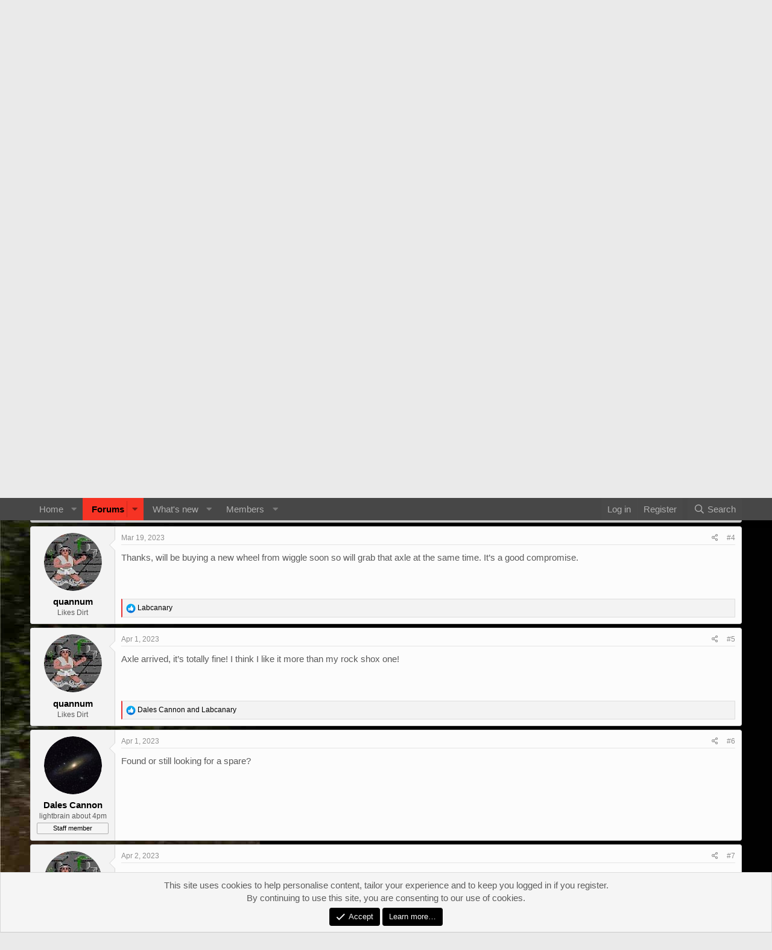

--- FILE ---
content_type: text/html; charset=utf-8
request_url: https://rotorburn.com/forums/index.php?threads/15x110-front-axle-with-qr.321639/
body_size: 11758
content:
<!DOCTYPE html>
<html id="XF" lang="en-US" dir="LTR"
	data-app="public"
	data-template="thread_view"
	data-container-key="node-179"
	data-content-key="thread-321639"
	data-logged-in="false"
	data-cookie-prefix="xf_"
	data-csrf="1768932326,8be695d1fab6f986e7502eb0a7ad9702"
	class="has-no-js template-thread_view"
	>
<head>
	<meta charset="utf-8" />
	<meta http-equiv="X-UA-Compatible" content="IE=Edge" />
	<meta name="viewport" content="width=device-width, initial-scale=1, viewport-fit=cover">

	
	
	

	<title>FOUND - 15x110 Front axle with QR | Rotorburn</title>

	<link rel="manifest" href="/forums/webmanifest.php">
	
		<meta name="theme-color" content="#000000" />
	

	<meta name="apple-mobile-web-app-title" content="Rotorburn">
	

	
		
		<meta name="description" content="We’ve (my kid has…) rounded off the fixed axle on the front wheel. We’ve managed to remove it but it’s stuffed. 

I’m after a QR model to replace it..." />
		<meta property="og:description" content="We’ve (my kid has…) rounded off the fixed axle on the front wheel. We’ve managed to remove it but it’s stuffed. 

I’m after a QR model to replace it, ideally a rock shox ones. 

Item: 15x110 QR (ie no tool) for a Rock Shox 35 Silver

Location: Sydney, happy to cover post

Price: $50? Less than a..." />
		<meta property="twitter:description" content="We’ve (my kid has…) rounded off the fixed axle on the front wheel. We’ve managed to remove it but it’s stuffed. 

I’m after a QR model to replace it, ideally a rock shox ones. 

Item: 15x110 QR..." />
	
	
		<meta property="og:url" content="https://www.rotorburn.com/forums/index.php?threads/15x110-front-axle-with-qr.321639/" />
	
		<link rel="canonical" href="https://www.rotorburn.com/forums/index.php?threads/15x110-front-axle-with-qr.321639/" />
	
		
        <!-- App Indexing for Google Search -->
        <link href="android-app://com.quoord.tapatalkpro.activity/tapatalk/rotorburn.com/forums?ttfid=1708&location=topic&tid=321639&page=1&perpage=20&channel=google-indexing" rel="alternate" />
        <link href="ios-app://307880732/tapatalk/rotorburn.com/forums?ttfid=1708&location=topic&tid=321639&page=1&perpage=20&channel=google-indexing" rel="alternate" />
        
        <link href="https://rotorburn.com/forums/mobiquo/smartbanner/manifest.json" rel="manifest">
        
        <meta name="apple-itunes-app" content="app-id=307880732, affiliate-data=at=10lR7C, app-argument=tapatalk://rotorburn.com/forums?ttfid=1708&location=topic&tid=321639&page=1&perpage=20" />
        
	

	
		
	
	
	<meta property="og:site_name" content="Rotorburn" />


	
	
		
	
	
	<meta property="og:type" content="website" />


	
	
		
	
	
	
		<meta property="og:title" content="FOUND - 15x110 Front axle with QR" />
		<meta property="twitter:title" content="FOUND - 15x110 Front axle with QR" />
	


	
	
	
	

	
	

	


	<link rel="preload" href="/forums/styles/fonts/fa/fa-regular-400.woff2?_v=5.15.3" as="font" type="font/woff2" crossorigin="anonymous" />


	<link rel="preload" href="/forums/styles/fonts/fa/fa-solid-900.woff2?_v=5.15.3" as="font" type="font/woff2" crossorigin="anonymous" />


<link rel="preload" href="/forums/styles/fonts/fa/fa-brands-400.woff2?_v=5.15.3" as="font" type="font/woff2" crossorigin="anonymous" />

	<link rel="stylesheet" href="/forums/css.php?css=public%3Anormalize.css%2Cpublic%3Afa.css%2Cpublic%3Acore.less%2Cpublic%3Aapp.less&amp;s=3&amp;l=1&amp;d=1721720402&amp;k=4c9d92959a29eff5f32e7cc22abd4848b3020bd9" />

	<link rel="stylesheet" href="/forums/css.php?css=public%3Abb_code.less%2Cpublic%3Amessage.less%2Cpublic%3Anotices.less%2Cpublic%3Ashare_controls.less%2Cpublic%3Aextra.less&amp;s=3&amp;l=1&amp;d=1721720402&amp;k=089d6c6eac7bdf8602eb6e925027d42ff998828b" />

	
		<script src="/forums/js/xf/preamble.min.js?_v=a473b999"></script>
	


	
	
	<script async src="https://www.googletagmanager.com/gtag/js?id=UA-3508170-3"></script>
	<script>
		window.dataLayer = window.dataLayer || [];
		function gtag(){dataLayer.push(arguments);}
		gtag('js', new Date());
		gtag('config', 'UA-3508170-3', {
			// 
			
			
		});
	</script>

</head>
<body data-template="thread_view">

<div class="p-pageWrapper" id="top">





<header class="p-header" id="header">
	<div class="p-header-inner">
		<div class="p-header-content">

			<div class="p-header-logo p-header-logo--image">
				<a href="/forums/index.php">
					<img src="/images/rotorburn-logo.png" srcset="" alt="Rotorburn"
						width="" height="" />
				</a>
			</div>

			
		</div>
	</div>
</header>





	<div class="p-navSticky p-navSticky--primary" data-xf-init="sticky-header">
		
	<nav class="p-nav">
		<div class="p-nav-inner">
			<button type="button" class="button--plain p-nav-menuTrigger button" data-xf-click="off-canvas" data-menu=".js-headerOffCanvasMenu" tabindex="0" aria-label="Menu"><span class="button-text">
				<i aria-hidden="true"></i>
			</span></button>

			<div class="p-nav-smallLogo">
				<a href="/forums/index.php">
					<img src="/images/rotorburn-logo.png" srcset="" alt="Rotorburn"
						width="" height="" />
				</a>
			</div>

			<div class="p-nav-scroller hScroller" data-xf-init="h-scroller" data-auto-scroll=".p-navEl.is-selected">
				<div class="hScroller-scroll">
					<ul class="p-nav-list js-offCanvasNavSource">
					
						<li>
							
	<div class="p-navEl " data-has-children="true">
		

			
	
	<a href="/forums/index.php"
		class="p-navEl-link p-navEl-link--splitMenu "
		
		
		data-nav-id="EWRporta">Home</a>


			<a data-xf-key="1"
				data-xf-click="menu"
				data-menu-pos-ref="< .p-navEl"
				class="p-navEl-splitTrigger"
				role="button"
				tabindex="0"
				aria-label="Toggle expanded"
				aria-expanded="false"
				aria-haspopup="true"></a>

		
		
			<div class="menu menu--structural" data-menu="menu" aria-hidden="true">
				<div class="menu-content">
					
						
	
	
	<a href="/forums/index.php?whats-new/"
		class="menu-linkRow u-indentDepth0 js-offCanvasCopy "
		
		
		data-nav-id="EWRporta_whatsnaw">What's new</a>

	

					
						
	
	
	<a href="/forums/index.php?whats-new/latest-activity"
		class="menu-linkRow u-indentDepth0 js-offCanvasCopy "
		 rel="nofollow"
		
		data-nav-id="EWRporta_latest">Latest activity</a>

	

					
						
	
	
	<a href="/forums/index.php?ewr-porta/authors/"
		class="menu-linkRow u-indentDepth0 js-offCanvasCopy "
		
		
		data-nav-id="EWRporta_authors">Authors</a>

	

					
				</div>
			</div>
		
	</div>

						</li>
					
						<li>
							
	<div class="p-navEl is-selected" data-has-children="true">
		

			
	
	<a href="/forums/index.php?forums/"
		class="p-navEl-link p-navEl-link--splitMenu "
		
		
		data-nav-id="forums">Forums</a>


			<a data-xf-key="2"
				data-xf-click="menu"
				data-menu-pos-ref="< .p-navEl"
				class="p-navEl-splitTrigger"
				role="button"
				tabindex="0"
				aria-label="Toggle expanded"
				aria-expanded="false"
				aria-haspopup="true"></a>

		
		
			<div class="menu menu--structural" data-menu="menu" aria-hidden="true">
				<div class="menu-content">
					
						
	
	
	<a href="/forums/index.php?whats-new/posts/"
		class="menu-linkRow u-indentDepth0 js-offCanvasCopy "
		
		
		data-nav-id="newPosts">New posts</a>

	

					
						
	
	
	<a href="/forums/index.php?search/&amp;type=post"
		class="menu-linkRow u-indentDepth0 js-offCanvasCopy "
		
		
		data-nav-id="searchForums">Search forums</a>

	

					
				</div>
			</div>
		
	</div>

						</li>
					
						<li>
							
	<div class="p-navEl " data-has-children="true">
		

			
	
	<a href="/forums/index.php?whats-new/"
		class="p-navEl-link p-navEl-link--splitMenu "
		
		
		data-nav-id="whatsNew">What's new</a>


			<a data-xf-key="3"
				data-xf-click="menu"
				data-menu-pos-ref="< .p-navEl"
				class="p-navEl-splitTrigger"
				role="button"
				tabindex="0"
				aria-label="Toggle expanded"
				aria-expanded="false"
				aria-haspopup="true"></a>

		
		
			<div class="menu menu--structural" data-menu="menu" aria-hidden="true">
				<div class="menu-content">
					
						
	
	
	<a href="/forums/index.php?whats-new/posts/"
		class="menu-linkRow u-indentDepth0 js-offCanvasCopy "
		 rel="nofollow"
		
		data-nav-id="whatsNewPosts">New posts</a>

	

					
						
	
	
	<a href="/forums/index.php?whats-new/profile-posts/"
		class="menu-linkRow u-indentDepth0 js-offCanvasCopy "
		 rel="nofollow"
		
		data-nav-id="whatsNewProfilePosts">New profile posts</a>

	

					
						
	
	
	<a href="/forums/index.php?whats-new/latest-activity"
		class="menu-linkRow u-indentDepth0 js-offCanvasCopy "
		 rel="nofollow"
		
		data-nav-id="latestActivity">Latest activity</a>

	

					
				</div>
			</div>
		
	</div>

						</li>
					
						<li>
							
	<div class="p-navEl " data-has-children="true">
		

			
	
	<a href="/forums/index.php?members/"
		class="p-navEl-link p-navEl-link--splitMenu "
		
		
		data-nav-id="members">Members</a>


			<a data-xf-key="4"
				data-xf-click="menu"
				data-menu-pos-ref="< .p-navEl"
				class="p-navEl-splitTrigger"
				role="button"
				tabindex="0"
				aria-label="Toggle expanded"
				aria-expanded="false"
				aria-haspopup="true"></a>

		
		
			<div class="menu menu--structural" data-menu="menu" aria-hidden="true">
				<div class="menu-content">
					
						
	
	
	<a href="/forums/index.php?online/"
		class="menu-linkRow u-indentDepth0 js-offCanvasCopy "
		
		
		data-nav-id="currentVisitors">Current visitors</a>

	

					
						
	
	
	<a href="/forums/index.php?whats-new/profile-posts/"
		class="menu-linkRow u-indentDepth0 js-offCanvasCopy "
		 rel="nofollow"
		
		data-nav-id="newProfilePosts">New profile posts</a>

	

					
						
	
	
	<a href="/forums/index.php?search/&amp;type=profile_post"
		class="menu-linkRow u-indentDepth0 js-offCanvasCopy "
		
		
		data-nav-id="searchProfilePosts">Search profile posts</a>

	

					
				</div>
			</div>
		
	</div>

						</li>
					
					</ul>
				</div>
			</div>

			<div class="p-nav-opposite">
				<div class="p-navgroup p-account p-navgroup--guest">
					
						<a href="/forums/index.php?login/" class="p-navgroup-link p-navgroup-link--textual p-navgroup-link--logIn"
							data-xf-click="overlay" data-follow-redirects="on">
							<span class="p-navgroup-linkText">Log in</span>
						</a>
						
							<a href="/forums/index.php?register/" class="p-navgroup-link p-navgroup-link--textual p-navgroup-link--register"
								data-xf-click="overlay" data-follow-redirects="on">
								<span class="p-navgroup-linkText">Register</span>
							</a>
						
					
				</div>

				<div class="p-navgroup p-discovery">
					<a href="/forums/index.php?whats-new/"
						class="p-navgroup-link p-navgroup-link--iconic p-navgroup-link--whatsnew"
						aria-label="What&#039;s new"
						title="What&#039;s new">
						<i aria-hidden="true"></i>
						<span class="p-navgroup-linkText">What's new</span>
					</a>

					
						<a href="/forums/index.php?search/"
							class="p-navgroup-link p-navgroup-link--iconic p-navgroup-link--search"
							data-xf-click="menu"
							data-xf-key="/"
							aria-label="Search"
							aria-expanded="false"
							aria-haspopup="true"
							title="Search">
							<i aria-hidden="true"></i>
							<span class="p-navgroup-linkText">Search</span>
						</a>
						<div class="menu menu--structural menu--wide" data-menu="menu" aria-hidden="true">
							<form action="/forums/index.php?search/search" method="post"
								class="menu-content"
								data-xf-init="quick-search">

								<h3 class="menu-header">Search</h3>
								
								<div class="menu-row">
									
										<div class="inputGroup inputGroup--joined">
											<input type="text" class="input" name="keywords" placeholder="Search…" aria-label="Search" data-menu-autofocus="true" />
											
			<select name="constraints" class="js-quickSearch-constraint input" aria-label="Search within">
				<option value="">Everywhere</option>
<option value="{&quot;search_type&quot;:&quot;post&quot;}">Threads</option>
<option value="{&quot;search_type&quot;:&quot;post&quot;,&quot;c&quot;:{&quot;nodes&quot;:[179],&quot;child_nodes&quot;:1}}">This forum</option>
<option value="{&quot;search_type&quot;:&quot;post&quot;,&quot;c&quot;:{&quot;thread&quot;:321639}}">This thread</option>

			</select>
		
										</div>
									
								</div>

								
								<div class="menu-row">
									<label class="iconic"><input type="checkbox"  name="c[title_only]" value="1" /><i aria-hidden="true"></i><span class="iconic-label">Search titles only

												
													<span tabindex="0" role="button"
														data-xf-init="tooltip" data-trigger="hover focus click" title="Tags will also be searched in content where tags are supported">

														<i class="fa--xf far fa-question-circle u-muted u-smaller" aria-hidden="true"></i>
													</span></span></label>

								</div>
								
								<div class="menu-row">
									<div class="inputGroup">
										<span class="inputGroup-text" id="ctrl_search_menu_by_member">By:</span>
										<input type="text" class="input" name="c[users]" data-xf-init="auto-complete" placeholder="Member" aria-labelledby="ctrl_search_menu_by_member" />
									</div>
								</div>
								<div class="menu-footer">
									<span class="menu-footer-controls">
										<button type="submit" class="button--primary button button--icon button--icon--search"><span class="button-text">Search</span></button>
										<a href="/forums/index.php?search/" class="button"><span class="button-text">Advanced search…</span></a>
									</span>
								</div>

								<input type="hidden" name="_xfToken" value="1768932326,8be695d1fab6f986e7502eb0a7ad9702" />
							</form>
						</div>
					
				</div>
			</div>
		</div>
	</nav>

	</div>
	
	
		<div class="p-sectionLinks">
			<div class="p-sectionLinks-inner hScroller" data-xf-init="h-scroller">
				<div class="hScroller-scroll">
					<ul class="p-sectionLinks-list">
					
						<li>
							
	<div class="p-navEl " >
		

			
	
	<a href="/forums/index.php?whats-new/posts/"
		class="p-navEl-link "
		
		data-xf-key="alt+1"
		data-nav-id="newPosts">New posts</a>


			

		
		
	</div>

						</li>
					
						<li>
							
	<div class="p-navEl " >
		

			
	
	<a href="/forums/index.php?search/&amp;type=post"
		class="p-navEl-link "
		
		data-xf-key="alt+2"
		data-nav-id="searchForums">Search forums</a>


			

		
		
	</div>

						</li>
					
					</ul>
				</div>
			</div>
		</div>
	



<div class="offCanvasMenu offCanvasMenu--nav js-headerOffCanvasMenu" data-menu="menu" aria-hidden="true" data-ocm-builder="navigation">
	<div class="offCanvasMenu-backdrop" data-menu-close="true"></div>
	<div class="offCanvasMenu-content">
		<div class="offCanvasMenu-header">
			Menu
			<a class="offCanvasMenu-closer" data-menu-close="true" role="button" tabindex="0" aria-label="Close"></a>
		</div>
		
			<div class="p-offCanvasRegisterLink">
				<div class="offCanvasMenu-linkHolder">
					<a href="/forums/index.php?login/" class="offCanvasMenu-link" data-xf-click="overlay" data-menu-close="true">
						Log in
					</a>
				</div>
				<hr class="offCanvasMenu-separator" />
				
					<div class="offCanvasMenu-linkHolder">
						<a href="/forums/index.php?register/" class="offCanvasMenu-link" data-xf-click="overlay" data-menu-close="true">
							Register
						</a>
					</div>
					<hr class="offCanvasMenu-separator" />
				
			</div>
		
		<div class="js-offCanvasNavTarget"></div>
		<div class="offCanvasMenu-installBanner js-installPromptContainer" style="display: none;" data-xf-init="install-prompt">
			<div class="offCanvasMenu-installBanner-header">Install the app</div>
			<button type="button" class="js-installPromptButton button"><span class="button-text">Install</span></button>
			<template class="js-installTemplateIOS">
				<div class="overlay-title">How to install the app on iOS</div>
				<div class="block-body">
					<div class="block-row">
						<p>
							Follow along with the video below to see how to install our site as a web app on your home screen.
						</p>
						<p style="text-align: center">
							<img src="/forums/styles/default/xenforo/add_to_home.gif" width="222" height="480" />
						</p>
						<p>
							<small><strong>Note:</strong> This feature currently requires accessing the site using the built-in Safari browser.</small>
						</p>
					</div>
				</div>
			</template>
		</div>
	</div>
</div>

<div class="p-body">
	<div class="p-body-inner">
		<!--XF:EXTRA_OUTPUT-->

		

		

		
		
	
		<ul class="p-breadcrumbs "
			itemscope itemtype="https://schema.org/BreadcrumbList">
		
			

			
			

			

			
				
				
	<li itemprop="itemListElement" itemscope itemtype="https://schema.org/ListItem">
		<a href="/forums/index.php?forums/" itemprop="item">
			<span itemprop="name">Forums</span>
		</a>
		<meta itemprop="position" content="1" />
	</li>

			
			
				
				
	<li itemprop="itemListElement" itemscope itemtype="https://schema.org/ListItem">
		<a href="/forums/index.php?forums/#trading-area.8" itemprop="item">
			<span itemprop="name">Trading Area</span>
		</a>
		<meta itemprop="position" content="2" />
	</li>

			
				
				
	<li itemprop="itemListElement" itemscope itemtype="https://schema.org/ListItem">
		<a href="/forums/index.php?forums/wanted-to-buy.27/" itemprop="item">
			<span itemprop="name">Wanted to Buy</span>
		</a>
		<meta itemprop="position" content="3" />
	</li>

			
				
				
	<li itemprop="itemListElement" itemscope itemtype="https://schema.org/ListItem">
		<a href="/forums/index.php?forums/wtb-found.179/" itemprop="item">
			<span itemprop="name">WTB Found</span>
		</a>
		<meta itemprop="position" content="4" />
	</li>

			

		
		</ul>
	

		

		
	<noscript class="js-jsWarning"><div class="blockMessage blockMessage--important blockMessage--iconic u-noJsOnly">JavaScript is disabled. For a better experience, please enable JavaScript in your browser before proceeding.</div></noscript>

		
	<div class="blockMessage blockMessage--important blockMessage--iconic js-browserWarning" style="display: none">You are using an out of date browser. It  may not display this or other websites correctly.<br />You should upgrade or use an <a href="https://www.google.com/chrome/" target="_blank" rel="noopener">alternative browser</a>.</div>


		
			<div class="p-body-header">
			
				
					<div class="p-title ">
					
						
							<h1 class="p-title-value"><span class="label label--primary" dir="auto">FOUND</span><span class="label-append">&nbsp;</span>15x110 Front axle with QR</h1>
						
						
					
					</div>
				

				
					<div class="p-description">
	
	<ul class="listInline listInline--bullet">
		<li>
			<i class="fa--xf far fa-user" aria-hidden="true" title="Thread starter"></i>
			<span class="u-srOnly">Thread starter</span>

			<a href="/forums/index.php?members/quannum.10670/" class="username  u-concealed" dir="auto" data-user-id="10670" data-xf-init="member-tooltip">quannum</a>
		</li>
		<li>
			<i class="fa--xf far fa-clock" aria-hidden="true" title="Start date"></i>
			<span class="u-srOnly">Start date</span>

			<a href="/forums/index.php?threads/15x110-front-axle-with-qr.321639/" class="u-concealed"><time  class="u-dt" dir="auto" datetime="2023-03-19T09:46:22+1000" data-time="1679183182" data-date-string="Mar 19, 2023" data-time-string="9:46 AM" title="Mar 19, 2023 at 9:46 AM">Mar 19, 2023</time></a>
		</li>
		
	</ul>
</div>
				
			
			</div>
		

		<div class="p-body-main  ">
			
			<div class="p-body-contentCol"></div>
			

			

			<div class="p-body-content">
				
				<div class="p-body-pageContent">










	
	
	
		
	
	
	


	
	
	
		
	
	
	


	
	
		
	
	
	


	
	










	



	

	
		
	



















<div class="block block--messages" data-xf-init="" data-type="post" data-href="/forums/index.php?inline-mod/" data-search-target="*">

	<span class="u-anchorTarget" id="posts"></span>

	
		
	

	

	<div class="block-outer"></div>

	

	
		
	<div class="block-outer js-threadStatusField"></div>

	

	<div class="block-container lbContainer"
		data-xf-init="lightbox select-to-quote"
		data-message-selector=".js-post"
		data-lb-id="thread-321639"
		data-lb-universal="0">

		<div class="block-body js-replyNewMessageContainer">
			
				

					

					
						

	
	

	

	
	<article class="message message--post js-post js-inlineModContainer  "
		data-author="quannum"
		data-content="post-3535939"
		id="js-post-3535939"
		>

		

		<span class="u-anchorTarget" id="post-3535939"></span>

		
			<div class="message-inner">
				
					<div class="message-cell message-cell--user">
						

	<section class="message-user"
		>

		

		<div class="message-avatar ">
			<div class="message-avatar-wrapper">
				<a href="/forums/index.php?members/quannum.10670/" class="avatar avatar--m" data-user-id="10670" data-xf-init="member-tooltip">
			<img src="/forums/data/avatars/m/10/10670.jpg?1511654896"  alt="quannum" class="avatar-u10670-m" width="96" height="96" loading="lazy" /> 
		</a>
				
			</div>
		</div>
		<div class="message-userDetails">
			<h4 class="message-name"><a href="/forums/index.php?members/quannum.10670/" class="username " dir="auto" data-user-id="10670" data-xf-init="member-tooltip">quannum</a></h4>
			<h5 class="userTitle message-userTitle" dir="auto">Likes Dirt</h5>
			
		</div>
		
			
			
		
		<span class="message-userArrow"></span>
	</section>

					</div>
				

				
					<div class="message-cell message-cell--main">
					
						<div class="message-main js-quickEditTarget">

							
								

	<header class="message-attribution message-attribution--split">
		<ul class="message-attribution-main listInline ">
			
			
			<li class="u-concealed">
				<a href="/forums/index.php?threads/15x110-front-axle-with-qr.321639/post-3535939" rel="nofollow">
					<time  class="u-dt" dir="auto" datetime="2023-03-19T09:46:22+1000" data-time="1679183182" data-date-string="Mar 19, 2023" data-time-string="9:46 AM" title="Mar 19, 2023 at 9:46 AM" itemprop="datePublished">Mar 19, 2023</time>
				</a>
			</li>
			
		</ul>

		<ul class="message-attribution-opposite message-attribution-opposite--list ">
			
			<li>
				<a href="/forums/index.php?threads/15x110-front-axle-with-qr.321639/post-3535939"
					class="message-attribution-gadget"
					data-xf-init="share-tooltip"
					data-href="/forums/index.php?posts/3535939/share"
					aria-label="Share"
					rel="nofollow">
					<i class="fa--xf far fa-share-alt" aria-hidden="true"></i>
				</a>
			</li>
			
			
				<li>
					<a href="/forums/index.php?threads/15x110-front-axle-with-qr.321639/post-3535939" rel="nofollow">
						#1
					</a>
				</li>
			
		</ul>
	</header>

							

							<div class="message-content js-messageContent">
							

								
									
	
	
	

								

								
									
	

	<div class="message-userContent lbContainer js-lbContainer "
		data-lb-id="post-3535939"
		data-lb-caption-desc="quannum &middot; Mar 19, 2023 at 9:46 AM">

		
			

	

		

		<article class="message-body js-selectToQuote">
			
				
			

			<div >
				
					<div class="bbWrapper">We’ve (my kid has…) rounded off the fixed axle on the front wheel. We’ve managed to remove it but it’s stuffed. <br />
<br />
I’m after a QR model to replace it, ideally a rock shox ones. <br />
<br />
Item: 15x110 QR (ie no tool) for a Rock Shox 35 Silver<br />
<br />
Location: Sydney, happy to cover post<br />
<br />
Price: $50? Less than a new one which seems to be around $100.</div>
				
			</div>

			<div class="js-selectToQuoteEnd">&nbsp;</div>
			
				
			
		</article>

		
			

	

		

		
	

	</div>

								

								
									
	

								

								
									
	

								

							
							</div>

							
								
	<footer class="message-footer">
		

		<div class="reactionsBar js-reactionsList ">
			
		</div>

		<div class="js-historyTarget message-historyTarget toggleTarget" data-href="trigger-href"></div>
	</footer>

							
						</div>

					
					</div>
				
			</div>
		
	</article>

	
	

					

					

				

					

					
						

	
	

	

	
	<article class="message message--post js-post js-inlineModContainer  "
		data-author="Labcanary"
		data-content="post-3535941"
		id="js-post-3535941"
		itemscope itemtype="https://schema.org/Comment" itemid="https://www.rotorburn.com/forums/index.php?posts/3535941/">

		
			<meta itemprop="mainEntity" itemscope itemtype="https://schema.org/DiscussionForumPosting" itemid="https://www.rotorburn.com/forums/index.php?threads/15x110-front-axle-with-qr.321639/" />
		

		<span class="u-anchorTarget" id="post-3535941"></span>

		
			<div class="message-inner">
				
					<div class="message-cell message-cell--user">
						

	<section class="message-user"
		itemprop="author" itemscope itemtype="https://schema.org/Person" itemid="https://www.rotorburn.com/forums/index.php?members/labcanary.7535/">

		
			<meta itemprop="url" content="https://www.rotorburn.com/forums/index.php?members/labcanary.7535/" />
		

		<div class="message-avatar ">
			<div class="message-avatar-wrapper">
				<a href="/forums/index.php?members/labcanary.7535/" class="avatar avatar--m" data-user-id="7535" data-xf-init="member-tooltip">
			<img src="/forums/data/avatars/m/7/7535.jpg?1544071941" srcset="/forums/data/avatars/l/7/7535.jpg?1544071941 2x" alt="Labcanary" class="avatar-u7535-m" width="96" height="96" loading="lazy" itemprop="image" /> 
		</a>
				
			</div>
		</div>
		<div class="message-userDetails">
			<h4 class="message-name"><a href="/forums/index.php?members/labcanary.7535/" class="username " dir="auto" data-user-id="7535" data-xf-init="member-tooltip"><span itemprop="name">Labcanary</span></a></h4>
			<h5 class="userTitle message-userTitle" dir="auto" itemprop="jobTitle">One potato, two potato, click</h5>
			
		</div>
		
			
			
		
		<span class="message-userArrow"></span>
	</section>

					</div>
				

				
					<div class="message-cell message-cell--main">
					
						<div class="message-main js-quickEditTarget">

							
								

	<header class="message-attribution message-attribution--split">
		<ul class="message-attribution-main listInline ">
			
			
			<li class="u-concealed">
				<a href="/forums/index.php?threads/15x110-front-axle-with-qr.321639/post-3535941" rel="nofollow">
					<time  class="u-dt" dir="auto" datetime="2023-03-19T10:04:35+1000" data-time="1679184275" data-date-string="Mar 19, 2023" data-time-string="10:04 AM" title="Mar 19, 2023 at 10:04 AM" itemprop="datePublished">Mar 19, 2023</time>
				</a>
			</li>
			
		</ul>

		<ul class="message-attribution-opposite message-attribution-opposite--list ">
			
			<li>
				<a href="/forums/index.php?threads/15x110-front-axle-with-qr.321639/post-3535941"
					class="message-attribution-gadget"
					data-xf-init="share-tooltip"
					data-href="/forums/index.php?posts/3535941/share"
					aria-label="Share"
					rel="nofollow">
					<i class="fa--xf far fa-share-alt" aria-hidden="true"></i>
				</a>
			</li>
			
			
				<li>
					<a href="/forums/index.php?threads/15x110-front-axle-with-qr.321639/post-3535941" rel="nofollow">
						#2
					</a>
				</li>
			
		</ul>
	</header>

							

							<div class="message-content js-messageContent">
							

								
									
	
	
	

								

								
									
	

	<div class="message-userContent lbContainer js-lbContainer "
		data-lb-id="post-3535941"
		data-lb-caption-desc="Labcanary &middot; Mar 19, 2023 at 10:04 AM">

		

		<article class="message-body js-selectToQuote">
			
				
			

			<div itemprop="text">
				
					<div class="bbWrapper">If you can&#039;t find a second hand one, Brand X do a DT Swiss style skewer:<br />
<br />

	

	<div class="bbCodeBlock bbCodeBlock--unfurl    js-unfurl fauxBlockLink"
		data-unfurl="true" data-result-id="13177" data-url="https://www.wiggle.com.au/brand-x-twist-lever-thru-axle-1" data-host="www.wiggle.com.au" data-pending="false">
		<div class="contentRow">
			
			<div class="contentRow-main">
				<h3 class="contentRow-header js-unfurl-title">
					<a href="https://www.wiggle.com.au/brand-x-twist-lever-thru-axle-1"
						class="link link--external fauxBlockLink-blockLink"
						target="_blank"
						rel="nofollow ugc noopener"
						data-proxy-href="">
						Brand-X Twist Lever Thru Axle | Wiggle
					</a>
				</h3>

				<div class="contentRow-snippet js-unfurl-desc">Buy your Brand-X Twist Lever Thru Axle from our Axles range at Wiggle. £3.99. Free delivery available.</div>

				<div class="contentRow-minor contentRow-minor--hideLinks">
					<span class="js-unfurl-favicon">
						
							<img src="https://www.wiggle.com.au/favicon.ico" alt="www.wiggle.com.au" class="bbCodeBlockUnfurl-icon"
								data-onerror="hide-parent"/>
						
					</span>
					www.wiggle.com.au
				</div>
			</div>
		</div>
	</div></div>
				
			</div>

			<div class="js-selectToQuoteEnd">&nbsp;</div>
			
				
			
		</article>

		

		
	

	</div>

								

								
									
	

								

								
									
	

								

							
							</div>

							
								
	<footer class="message-footer">
		

		<div class="reactionsBar js-reactionsList is-active">
			
	
	
		<ul class="reactionSummary">
		
			<li><span class="reaction reaction--small reaction--1" data-reaction-id="1"><i aria-hidden="true"></i><img src="[data-uri]" class="reaction-sprite js-reaction" alt="Like" title="Like" /></span></li>
		
		</ul>
	


<span class="u-srOnly">Reactions:</span>
<a class="reactionsBar-link" href="/forums/index.php?posts/3535941/reactions" data-xf-click="overlay" data-cache="false" rel="nofollow"><bdi>quannum</bdi></a>
		</div>

		<div class="js-historyTarget message-historyTarget toggleTarget" data-href="trigger-href"></div>
	</footer>

							
						</div>

					
					</div>
				
			</div>
		
	</article>

	
	

					

					

				

					

					
						

	
	

	

	
	<article class="message message--post js-post js-inlineModContainer  "
		data-author="Ackland"
		data-content="post-3535944"
		id="js-post-3535944"
		itemscope itemtype="https://schema.org/Comment" itemid="https://www.rotorburn.com/forums/index.php?posts/3535944/">

		
			<meta itemprop="mainEntity" itemscope itemtype="https://schema.org/DiscussionForumPosting" itemid="https://www.rotorburn.com/forums/index.php?threads/15x110-front-axle-with-qr.321639/" />
		

		<span class="u-anchorTarget" id="post-3535944"></span>

		
			<div class="message-inner">
				
					<div class="message-cell message-cell--user">
						

	<section class="message-user"
		itemprop="author" itemscope itemtype="https://schema.org/Person" itemid="https://www.rotorburn.com/forums/index.php?members/ackland.9389/">

		
			<meta itemprop="url" content="https://www.rotorburn.com/forums/index.php?members/ackland.9389/" />
		

		<div class="message-avatar ">
			<div class="message-avatar-wrapper">
				<a href="/forums/index.php?members/ackland.9389/" class="avatar avatar--m" data-user-id="9389" data-xf-init="member-tooltip">
			<img src="/forums/data/avatars/m/9/9389.jpg?1558492598" srcset="/forums/data/avatars/l/9/9389.jpg?1558492598 2x" alt="Ackland" class="avatar-u9389-m" width="96" height="96" loading="lazy" itemprop="image" /> 
		</a>
				
			</div>
		</div>
		<div class="message-userDetails">
			<h4 class="message-name"><a href="/forums/index.php?members/ackland.9389/" class="username " dir="auto" data-user-id="9389" data-xf-init="member-tooltip"><span itemprop="name">Ackland</span></a></h4>
			<h5 class="userTitle message-userTitle" dir="auto" itemprop="jobTitle">chats d&#039;élevage</h5>
			
		</div>
		
			
			
		
		<span class="message-userArrow"></span>
	</section>

					</div>
				

				
					<div class="message-cell message-cell--main">
					
						<div class="message-main js-quickEditTarget">

							
								

	<header class="message-attribution message-attribution--split">
		<ul class="message-attribution-main listInline ">
			
			
			<li class="u-concealed">
				<a href="/forums/index.php?threads/15x110-front-axle-with-qr.321639/post-3535944" rel="nofollow">
					<time  class="u-dt" dir="auto" datetime="2023-03-19T10:12:07+1000" data-time="1679184727" data-date-string="Mar 19, 2023" data-time-string="10:12 AM" title="Mar 19, 2023 at 10:12 AM" itemprop="datePublished">Mar 19, 2023</time>
				</a>
			</li>
			
		</ul>

		<ul class="message-attribution-opposite message-attribution-opposite--list ">
			
			<li>
				<a href="/forums/index.php?threads/15x110-front-axle-with-qr.321639/post-3535944"
					class="message-attribution-gadget"
					data-xf-init="share-tooltip"
					data-href="/forums/index.php?posts/3535944/share"
					aria-label="Share"
					rel="nofollow">
					<i class="fa--xf far fa-share-alt" aria-hidden="true"></i>
				</a>
			</li>
			
			
				<li>
					<a href="/forums/index.php?threads/15x110-front-axle-with-qr.321639/post-3535944" rel="nofollow">
						#3
					</a>
				</li>
			
		</ul>
	</header>

							

							<div class="message-content js-messageContent">
							

								
									
	
	
	

								

								
									
	

	<div class="message-userContent lbContainer js-lbContainer "
		data-lb-id="post-3535944"
		data-lb-caption-desc="Ackland &middot; Mar 19, 2023 at 10:12 AM">

		

		<article class="message-body js-selectToQuote">
			
				
			

			<div itemprop="text">
				
					<div class="bbWrapper">AliExpress will be your best bet</div>
				
			</div>

			<div class="js-selectToQuoteEnd">&nbsp;</div>
			
				
			
		</article>

		

		
	

	</div>

								

								
									
	

								

								
									
	

								

							
							</div>

							
								
	<footer class="message-footer">
		

		<div class="reactionsBar js-reactionsList is-active">
			
	
	
		<ul class="reactionSummary">
		
			<li><span class="reaction reaction--small reaction--1" data-reaction-id="1"><i aria-hidden="true"></i><img src="[data-uri]" class="reaction-sprite js-reaction" alt="Like" title="Like" /></span></li>
		
		</ul>
	


<span class="u-srOnly">Reactions:</span>
<a class="reactionsBar-link" href="/forums/index.php?posts/3535944/reactions" data-xf-click="overlay" data-cache="false" rel="nofollow"><bdi>quannum</bdi></a>
		</div>

		<div class="js-historyTarget message-historyTarget toggleTarget" data-href="trigger-href"></div>
	</footer>

							
						</div>

					
					</div>
				
			</div>
		
	</article>

	
	

					

					

				

					

					
						

	
	

	

	
	<article class="message message--post js-post js-inlineModContainer  "
		data-author="quannum"
		data-content="post-3535950"
		id="js-post-3535950"
		itemscope itemtype="https://schema.org/Comment" itemid="https://www.rotorburn.com/forums/index.php?posts/3535950/">

		
			<meta itemprop="mainEntity" itemscope itemtype="https://schema.org/DiscussionForumPosting" itemid="https://www.rotorburn.com/forums/index.php?threads/15x110-front-axle-with-qr.321639/" />
		

		<span class="u-anchorTarget" id="post-3535950"></span>

		
			<div class="message-inner">
				
					<div class="message-cell message-cell--user">
						

	<section class="message-user"
		itemprop="author" itemscope itemtype="https://schema.org/Person" itemid="https://www.rotorburn.com/forums/index.php?members/quannum.10670/">

		
			<meta itemprop="url" content="https://www.rotorburn.com/forums/index.php?members/quannum.10670/" />
		

		<div class="message-avatar ">
			<div class="message-avatar-wrapper">
				<a href="/forums/index.php?members/quannum.10670/" class="avatar avatar--m" data-user-id="10670" data-xf-init="member-tooltip">
			<img src="/forums/data/avatars/m/10/10670.jpg?1511654896"  alt="quannum" class="avatar-u10670-m" width="96" height="96" loading="lazy" itemprop="image" /> 
		</a>
				
			</div>
		</div>
		<div class="message-userDetails">
			<h4 class="message-name"><a href="/forums/index.php?members/quannum.10670/" class="username " dir="auto" data-user-id="10670" data-xf-init="member-tooltip"><span itemprop="name">quannum</span></a></h4>
			<h5 class="userTitle message-userTitle" dir="auto" itemprop="jobTitle">Likes Dirt</h5>
			
		</div>
		
			
			
		
		<span class="message-userArrow"></span>
	</section>

					</div>
				

				
					<div class="message-cell message-cell--main">
					
						<div class="message-main js-quickEditTarget">

							
								

	<header class="message-attribution message-attribution--split">
		<ul class="message-attribution-main listInline ">
			
			
			<li class="u-concealed">
				<a href="/forums/index.php?threads/15x110-front-axle-with-qr.321639/post-3535950" rel="nofollow">
					<time  class="u-dt" dir="auto" datetime="2023-03-19T11:18:52+1000" data-time="1679188732" data-date-string="Mar 19, 2023" data-time-string="11:18 AM" title="Mar 19, 2023 at 11:18 AM" itemprop="datePublished">Mar 19, 2023</time>
				</a>
			</li>
			
		</ul>

		<ul class="message-attribution-opposite message-attribution-opposite--list ">
			
			<li>
				<a href="/forums/index.php?threads/15x110-front-axle-with-qr.321639/post-3535950"
					class="message-attribution-gadget"
					data-xf-init="share-tooltip"
					data-href="/forums/index.php?posts/3535950/share"
					aria-label="Share"
					rel="nofollow">
					<i class="fa--xf far fa-share-alt" aria-hidden="true"></i>
				</a>
			</li>
			
			
				<li>
					<a href="/forums/index.php?threads/15x110-front-axle-with-qr.321639/post-3535950" rel="nofollow">
						#4
					</a>
				</li>
			
		</ul>
	</header>

							

							<div class="message-content js-messageContent">
							

								
									
	
	
	

								

								
									
	

	<div class="message-userContent lbContainer js-lbContainer "
		data-lb-id="post-3535950"
		data-lb-caption-desc="quannum &middot; Mar 19, 2023 at 11:18 AM">

		

		<article class="message-body js-selectToQuote">
			
				
			

			<div itemprop="text">
				
					<div class="bbWrapper">Thanks, will be buying a new wheel from wiggle soon so will grab that axle at the same time. It’s a good compromise.</div>
				
			</div>

			<div class="js-selectToQuoteEnd">&nbsp;</div>
			
				
			
		</article>

		

		
	

	</div>

								

								
									
	

								

								
									
	

								

							
							</div>

							
								
	<footer class="message-footer">
		

		<div class="reactionsBar js-reactionsList is-active">
			
	
	
		<ul class="reactionSummary">
		
			<li><span class="reaction reaction--small reaction--1" data-reaction-id="1"><i aria-hidden="true"></i><img src="[data-uri]" class="reaction-sprite js-reaction" alt="Like" title="Like" /></span></li>
		
		</ul>
	


<span class="u-srOnly">Reactions:</span>
<a class="reactionsBar-link" href="/forums/index.php?posts/3535950/reactions" data-xf-click="overlay" data-cache="false" rel="nofollow"><bdi>Labcanary</bdi></a>
		</div>

		<div class="js-historyTarget message-historyTarget toggleTarget" data-href="trigger-href"></div>
	</footer>

							
						</div>

					
					</div>
				
			</div>
		
	</article>

	
	

					

					

				

					

					
						

	
	

	

	
	<article class="message message--post js-post js-inlineModContainer  "
		data-author="quannum"
		data-content="post-3538086"
		id="js-post-3538086"
		itemscope itemtype="https://schema.org/Comment" itemid="https://www.rotorburn.com/forums/index.php?posts/3538086/">

		
			<meta itemprop="mainEntity" itemscope itemtype="https://schema.org/DiscussionForumPosting" itemid="https://www.rotorburn.com/forums/index.php?threads/15x110-front-axle-with-qr.321639/" />
		

		<span class="u-anchorTarget" id="post-3538086"></span>

		
			<div class="message-inner">
				
					<div class="message-cell message-cell--user">
						

	<section class="message-user"
		itemprop="author" itemscope itemtype="https://schema.org/Person" itemid="https://www.rotorburn.com/forums/index.php?members/quannum.10670/">

		
			<meta itemprop="url" content="https://www.rotorburn.com/forums/index.php?members/quannum.10670/" />
		

		<div class="message-avatar ">
			<div class="message-avatar-wrapper">
				<a href="/forums/index.php?members/quannum.10670/" class="avatar avatar--m" data-user-id="10670" data-xf-init="member-tooltip">
			<img src="/forums/data/avatars/m/10/10670.jpg?1511654896"  alt="quannum" class="avatar-u10670-m" width="96" height="96" loading="lazy" itemprop="image" /> 
		</a>
				
			</div>
		</div>
		<div class="message-userDetails">
			<h4 class="message-name"><a href="/forums/index.php?members/quannum.10670/" class="username " dir="auto" data-user-id="10670" data-xf-init="member-tooltip"><span itemprop="name">quannum</span></a></h4>
			<h5 class="userTitle message-userTitle" dir="auto" itemprop="jobTitle">Likes Dirt</h5>
			
		</div>
		
			
			
		
		<span class="message-userArrow"></span>
	</section>

					</div>
				

				
					<div class="message-cell message-cell--main">
					
						<div class="message-main js-quickEditTarget">

							
								

	<header class="message-attribution message-attribution--split">
		<ul class="message-attribution-main listInline ">
			
			
			<li class="u-concealed">
				<a href="/forums/index.php?threads/15x110-front-axle-with-qr.321639/post-3538086" rel="nofollow">
					<time  class="u-dt" dir="auto" datetime="2023-04-01T20:14:26+1000" data-time="1680344066" data-date-string="Apr 1, 2023" data-time-string="8:14 PM" title="Apr 1, 2023 at 8:14 PM" itemprop="datePublished">Apr 1, 2023</time>
				</a>
			</li>
			
		</ul>

		<ul class="message-attribution-opposite message-attribution-opposite--list ">
			
			<li>
				<a href="/forums/index.php?threads/15x110-front-axle-with-qr.321639/post-3538086"
					class="message-attribution-gadget"
					data-xf-init="share-tooltip"
					data-href="/forums/index.php?posts/3538086/share"
					aria-label="Share"
					rel="nofollow">
					<i class="fa--xf far fa-share-alt" aria-hidden="true"></i>
				</a>
			</li>
			
			
				<li>
					<a href="/forums/index.php?threads/15x110-front-axle-with-qr.321639/post-3538086" rel="nofollow">
						#5
					</a>
				</li>
			
		</ul>
	</header>

							

							<div class="message-content js-messageContent">
							

								
									
	
	
	

								

								
									
	

	<div class="message-userContent lbContainer js-lbContainer "
		data-lb-id="post-3538086"
		data-lb-caption-desc="quannum &middot; Apr 1, 2023 at 8:14 PM">

		

		<article class="message-body js-selectToQuote">
			
				
			

			<div itemprop="text">
				
					<div class="bbWrapper">Axle arrived, it’s totally fine! I think I like it more than my rock shox one!</div>
				
			</div>

			<div class="js-selectToQuoteEnd">&nbsp;</div>
			
				
			
		</article>

		

		
	

	</div>

								

								
									
	

								

								
									
	

								

							
							</div>

							
								
	<footer class="message-footer">
		

		<div class="reactionsBar js-reactionsList is-active">
			
	
	
		<ul class="reactionSummary">
		
			<li><span class="reaction reaction--small reaction--1" data-reaction-id="1"><i aria-hidden="true"></i><img src="[data-uri]" class="reaction-sprite js-reaction" alt="Like" title="Like" /></span></li>
		
		</ul>
	


<span class="u-srOnly">Reactions:</span>
<a class="reactionsBar-link" href="/forums/index.php?posts/3538086/reactions" data-xf-click="overlay" data-cache="false" rel="nofollow"><bdi>Dales Cannon</bdi> and <bdi>Labcanary</bdi></a>
		</div>

		<div class="js-historyTarget message-historyTarget toggleTarget" data-href="trigger-href"></div>
	</footer>

							
						</div>

					
					</div>
				
			</div>
		
	</article>

	
	

					

					

				

					

					
						

	
	

	

	
	<article class="message message--post js-post js-inlineModContainer  "
		data-author="Dales Cannon"
		data-content="post-3538095"
		id="js-post-3538095"
		itemscope itemtype="https://schema.org/Comment" itemid="https://www.rotorburn.com/forums/index.php?posts/3538095/">

		
			<meta itemprop="mainEntity" itemscope itemtype="https://schema.org/DiscussionForumPosting" itemid="https://www.rotorburn.com/forums/index.php?threads/15x110-front-axle-with-qr.321639/" />
		

		<span class="u-anchorTarget" id="post-3538095"></span>

		
			<div class="message-inner">
				
					<div class="message-cell message-cell--user">
						

	<section class="message-user"
		itemprop="author" itemscope itemtype="https://schema.org/Person" itemid="https://www.rotorburn.com/forums/index.php?members/dales-cannon.40110/">

		
			<meta itemprop="url" content="https://www.rotorburn.com/forums/index.php?members/dales-cannon.40110/" />
		

		<div class="message-avatar ">
			<div class="message-avatar-wrapper">
				<a href="/forums/index.php?members/dales-cannon.40110/" class="avatar avatar--m" data-user-id="40110" data-xf-init="member-tooltip">
			<img src="/forums/data/avatars/m/40/40110.jpg?1667814263" srcset="/forums/data/avatars/l/40/40110.jpg?1667814263 2x" alt="Dales Cannon" class="avatar-u40110-m" width="96" height="96" loading="lazy" itemprop="image" /> 
		</a>
				
			</div>
		</div>
		<div class="message-userDetails">
			<h4 class="message-name"><a href="/forums/index.php?members/dales-cannon.40110/" class="username " dir="auto" data-user-id="40110" data-xf-init="member-tooltip"><span class="username--staff username--moderator" itemprop="name">Dales Cannon</span></a></h4>
			<h5 class="userTitle message-userTitle" dir="auto" itemprop="jobTitle">lightbrain about 4pm</h5>
			<div class="userBanner userBanner--staff message-userBanner" dir="auto" itemprop="jobTitle"><span class="userBanner-before"></span><strong>Staff member</strong><span class="userBanner-after"></span></div>
		</div>
		
			
			
		
		<span class="message-userArrow"></span>
	</section>

					</div>
				

				
					<div class="message-cell message-cell--main">
					
						<div class="message-main js-quickEditTarget">

							
								

	<header class="message-attribution message-attribution--split">
		<ul class="message-attribution-main listInline ">
			
			
			<li class="u-concealed">
				<a href="/forums/index.php?threads/15x110-front-axle-with-qr.321639/post-3538095" rel="nofollow">
					<time  class="u-dt" dir="auto" datetime="2023-04-01T21:37:43+1000" data-time="1680349063" data-date-string="Apr 1, 2023" data-time-string="9:37 PM" title="Apr 1, 2023 at 9:37 PM" itemprop="datePublished">Apr 1, 2023</time>
				</a>
			</li>
			
		</ul>

		<ul class="message-attribution-opposite message-attribution-opposite--list ">
			
			<li>
				<a href="/forums/index.php?threads/15x110-front-axle-with-qr.321639/post-3538095"
					class="message-attribution-gadget"
					data-xf-init="share-tooltip"
					data-href="/forums/index.php?posts/3538095/share"
					aria-label="Share"
					rel="nofollow">
					<i class="fa--xf far fa-share-alt" aria-hidden="true"></i>
				</a>
			</li>
			
			
				<li>
					<a href="/forums/index.php?threads/15x110-front-axle-with-qr.321639/post-3538095" rel="nofollow">
						#6
					</a>
				</li>
			
		</ul>
	</header>

							

							<div class="message-content js-messageContent">
							

								
									
	
	
	

								

								
									
	

	<div class="message-userContent lbContainer js-lbContainer "
		data-lb-id="post-3538095"
		data-lb-caption-desc="Dales Cannon &middot; Apr 1, 2023 at 9:37 PM">

		

		<article class="message-body js-selectToQuote">
			
				
			

			<div itemprop="text">
				
					<div class="bbWrapper">Found or still looking for a spare?</div>
				
			</div>

			<div class="js-selectToQuoteEnd">&nbsp;</div>
			
				
			
		</article>

		

		
	

	</div>

								

								
									
	

								

								
									
	

								

							
							</div>

							
								
	<footer class="message-footer">
		

		<div class="reactionsBar js-reactionsList ">
			
		</div>

		<div class="js-historyTarget message-historyTarget toggleTarget" data-href="trigger-href"></div>
	</footer>

							
						</div>

					
					</div>
				
			</div>
		
	</article>

	
	

					

					

				

					

					
						

	
	

	

	
	<article class="message message--post js-post js-inlineModContainer  "
		data-author="quannum"
		data-content="post-3538123"
		id="js-post-3538123"
		itemscope itemtype="https://schema.org/Comment" itemid="https://www.rotorburn.com/forums/index.php?posts/3538123/">

		
			<meta itemprop="mainEntity" itemscope itemtype="https://schema.org/DiscussionForumPosting" itemid="https://www.rotorburn.com/forums/index.php?threads/15x110-front-axle-with-qr.321639/" />
		

		<span class="u-anchorTarget" id="post-3538123"></span>

		
			<div class="message-inner">
				
					<div class="message-cell message-cell--user">
						

	<section class="message-user"
		itemprop="author" itemscope itemtype="https://schema.org/Person" itemid="https://www.rotorburn.com/forums/index.php?members/quannum.10670/">

		
			<meta itemprop="url" content="https://www.rotorburn.com/forums/index.php?members/quannum.10670/" />
		

		<div class="message-avatar ">
			<div class="message-avatar-wrapper">
				<a href="/forums/index.php?members/quannum.10670/" class="avatar avatar--m" data-user-id="10670" data-xf-init="member-tooltip">
			<img src="/forums/data/avatars/m/10/10670.jpg?1511654896"  alt="quannum" class="avatar-u10670-m" width="96" height="96" loading="lazy" itemprop="image" /> 
		</a>
				
			</div>
		</div>
		<div class="message-userDetails">
			<h4 class="message-name"><a href="/forums/index.php?members/quannum.10670/" class="username " dir="auto" data-user-id="10670" data-xf-init="member-tooltip"><span itemprop="name">quannum</span></a></h4>
			<h5 class="userTitle message-userTitle" dir="auto" itemprop="jobTitle">Likes Dirt</h5>
			
		</div>
		
			
			
		
		<span class="message-userArrow"></span>
	</section>

					</div>
				

				
					<div class="message-cell message-cell--main">
					
						<div class="message-main js-quickEditTarget">

							
								

	<header class="message-attribution message-attribution--split">
		<ul class="message-attribution-main listInline ">
			
			
			<li class="u-concealed">
				<a href="/forums/index.php?threads/15x110-front-axle-with-qr.321639/post-3538123" rel="nofollow">
					<time  class="u-dt" dir="auto" datetime="2023-04-02T12:06:14+1000" data-time="1680401174" data-date-string="Apr 2, 2023" data-time-string="12:06 PM" title="Apr 2, 2023 at 12:06 PM" itemprop="datePublished">Apr 2, 2023</time>
				</a>
			</li>
			
		</ul>

		<ul class="message-attribution-opposite message-attribution-opposite--list ">
			
			<li>
				<a href="/forums/index.php?threads/15x110-front-axle-with-qr.321639/post-3538123"
					class="message-attribution-gadget"
					data-xf-init="share-tooltip"
					data-href="/forums/index.php?posts/3538123/share"
					aria-label="Share"
					rel="nofollow">
					<i class="fa--xf far fa-share-alt" aria-hidden="true"></i>
				</a>
			</li>
			
			
				<li>
					<a href="/forums/index.php?threads/15x110-front-axle-with-qr.321639/post-3538123" rel="nofollow">
						#7
					</a>
				</li>
			
		</ul>
	</header>

							

							<div class="message-content js-messageContent">
							

								
									
	
	
	

								

								
									
	

	<div class="message-userContent lbContainer js-lbContainer "
		data-lb-id="post-3538123"
		data-lb-caption-desc="quannum &middot; Apr 2, 2023 at 12:06 PM">

		

		<article class="message-body js-selectToQuote">
			
				
			

			<div itemprop="text">
				
					<div class="bbWrapper">Found, thanks <a href="https://rotorburn.com/forums/index.php?members/40110/" class="username" data-xf-init="member-tooltip" data-user-id="40110" data-username="@Dales Cannon">@Dales Cannon</a></div>
				
			</div>

			<div class="js-selectToQuoteEnd">&nbsp;</div>
			
				
			
		</article>

		

		
	

	</div>

								

								
									
	

								

								
									
	

								

							
							</div>

							
								
	<footer class="message-footer">
		

		<div class="reactionsBar js-reactionsList ">
			
		</div>

		<div class="js-historyTarget message-historyTarget toggleTarget" data-href="trigger-href"></div>
	</footer>

							
						</div>

					
					</div>
				
			</div>
		
	</article>

	
	

					

					

				
			
		</div>
	</div>

	
		<div class="block-outer block-outer--after">
			
				

				
				
					<div class="block-outer-opposite">
						
							<a href="/forums/index.php?login/" class="button--link button--wrap button" data-xf-click="overlay"><span class="button-text">
								You must log in or register to reply here.
							</span></a>
						
					</div>
				
			
		</div>
	

	
	

</div>











<div class="blockMessage blockMessage--none">
	

	
		

		<div class="shareButtons shareButtons--iconic" data-xf-init="share-buttons" data-page-url="" data-page-title="" data-page-desc="" data-page-image="">
			
				<span class="shareButtons-label">Share:</span>
			

			<div class="shareButtons-buttons">
				
					
						<a class="shareButtons-button shareButtons-button--brand shareButtons-button--facebook" data-href="https://www.facebook.com/sharer.php?u={url}">
							<i aria-hidden="true"></i>
							<span>Facebook</span>
						</a>
					

					
						<a class="shareButtons-button shareButtons-button--brand shareButtons-button--twitter" data-href="https://twitter.com/intent/tweet?url={url}&amp;text={title}">
							<i aria-hidden="true"></i>
							<span>Twitter</span>
						</a>
					

					
						<a class="shareButtons-button shareButtons-button--brand shareButtons-button--reddit" data-href="https://reddit.com/submit?url={url}&amp;title={title}">
							<i aria-hidden="true"></i>
							<span>Reddit</span>
						</a>
					

					
						<a class="shareButtons-button shareButtons-button--brand shareButtons-button--pinterest" data-href="https://pinterest.com/pin/create/bookmarklet/?url={url}&amp;description={title}&amp;media={image}">
							<i aria-hidden="true"></i>
							<span>Pinterest</span>
						</a>
					

					
						<a class="shareButtons-button shareButtons-button--brand shareButtons-button--tumblr" data-href="https://www.tumblr.com/widgets/share/tool?canonicalUrl={url}&amp;title={title}">
							<i aria-hidden="true"></i>
							<span>Tumblr</span>
						</a>
					

					
						<a class="shareButtons-button shareButtons-button--brand shareButtons-button--whatsApp" data-href="https://api.whatsapp.com/send?text={title}&nbsp;{url}">
							<i aria-hidden="true"></i>
							<span>WhatsApp</span>
						</a>
					

					
						<a class="shareButtons-button shareButtons-button--email" data-href="mailto:?subject={title}&amp;body={url}">
							<i aria-hidden="true"></i>
							<span>Email</span>
						</a>
					

					
						<a class="shareButtons-button shareButtons-button--share is-hidden"
							data-xf-init="web-share"
							data-title="" data-text="" data-url=""
							data-hide=".shareButtons-button:not(.shareButtons-button--share)">

							<i aria-hidden="true"></i>
							<span>Share</span>
						</a>
					

					
						<a class="shareButtons-button shareButtons-button--link is-hidden" data-clipboard="{url}">
							<i aria-hidden="true"></i>
							<span>Link</span>
						</a>
					
				
			</div>
		</div>
	

</div>







</div>
				
			</div>

			
		</div>

		
		
	
		<ul class="p-breadcrumbs p-breadcrumbs--bottom"
			itemscope itemtype="https://schema.org/BreadcrumbList">
		
			

			
			

			

			
				
				
	<li itemprop="itemListElement" itemscope itemtype="https://schema.org/ListItem">
		<a href="/forums/index.php?forums/" itemprop="item">
			<span itemprop="name">Forums</span>
		</a>
		<meta itemprop="position" content="1" />
	</li>

			
			
				
				
	<li itemprop="itemListElement" itemscope itemtype="https://schema.org/ListItem">
		<a href="/forums/index.php?forums/#trading-area.8" itemprop="item">
			<span itemprop="name">Trading Area</span>
		</a>
		<meta itemprop="position" content="2" />
	</li>

			
				
				
	<li itemprop="itemListElement" itemscope itemtype="https://schema.org/ListItem">
		<a href="/forums/index.php?forums/wanted-to-buy.27/" itemprop="item">
			<span itemprop="name">Wanted to Buy</span>
		</a>
		<meta itemprop="position" content="3" />
	</li>

			
				
				
	<li itemprop="itemListElement" itemscope itemtype="https://schema.org/ListItem">
		<a href="/forums/index.php?forums/wtb-found.179/" itemprop="item">
			<span itemprop="name">WTB Found</span>
		</a>
		<meta itemprop="position" content="4" />
	</li>

			

		
		</ul>
	

		
	</div>
</div>

<footer class="p-footer" id="footer">
	<div class="p-footer-inner">

		<div class="p-footer-row">
			
			<div class="p-footer-row-opposite">
				<ul class="p-footer-linkList">
					
						
							<li><a href="/forums/index.php?misc/contact" data-xf-click="overlay">Contact us</a></li>
						
					

					
						<li><a href="/forums/index.php?help/terms/">Terms and rules</a></li>
					

					
						<li><a href="/forums/index.php?help/privacy-policy/">Privacy policy</a></li>
					

					
						<li><a href="/forums/index.php?help/">Help</a></li>
					

					

					<li><a href="/forums/index.php?forums/-/index.rss" target="_blank" class="p-footer-rssLink" title="RSS"><span aria-hidden="true"><i class="fa--xf far fa-rss" aria-hidden="true"></i><span class="u-srOnly">RSS</span></span></a></li>
				</ul>
			</div>
		</div>

		
			<div class="p-footer-copyright">
			
				<a href="https://xenforo.com" class="u-concealed" dir="ltr" target="_blank" rel="sponsored noopener">Community platform by XenForo<sup>&reg;</sup> <span class="copyright">&copy; 2010-2023 XenForo Ltd.</span></a>
				
<div class="porta-copyright">
	<a href="https://xenforo.com/community/resources/6023/"
		target="_blank">XenPorta 2 PRO</a> &copy; Jason Axelrod of
	<a href="https://8wayrun.com/" target="_blank">8WAYRUN</a>
</div>
			
			</div>
		

		
	</div>
</footer>

</div> <!-- closing p-pageWrapper -->

<div class="u-bottomFixer js-bottomFixTarget">
	
	
		
	
		
		
		

		<ul class="notices notices--bottom_fixer  js-notices"
			data-xf-init="notices"
			data-type="bottom_fixer"
			data-scroll-interval="6">

			
				
	<li class="notice js-notice notice--primary notice--cookie"
		data-notice-id="-1"
		data-delay-duration="0"
		data-display-duration="0"
		data-auto-dismiss="0"
		data-visibility="">

		
		<div class="notice-content">
			
			
	<div class="u-alignCenter">
		This site uses cookies to help personalise content, tailor your experience and to keep you logged in if you register.<br />
By continuing to use this site, you are consenting to our use of cookies.
	</div>

	<div class="u-inputSpacer u-alignCenter">
		<a href="/forums/index.php?account/dismiss-notice" class="js-noticeDismiss button--notice button button--icon button--icon--confirm"><span class="button-text">Accept</span></a>
		<a href="/forums/index.php?help/cookies" class="button--notice button"><span class="button-text">Learn more…</span></a>
	</div>

		</div>
	</li>

			
		</ul>
	

	
</div>

<div class="u-navButtons js-navButtons" data-trigger-type="up">
	<a href="javascript:" class="button--scroll button"><span class="button-text"><i class="fa--xf far fa-arrow-left" aria-hidden="true"></i><span class="u-srOnly">Back</span></span></a>
</div>


	<div class="u-scrollButtons js-scrollButtons" data-trigger-type="up">
		<a href="#top" class="button--scroll button" data-xf-click="scroll-to"><span class="button-text"><i class="fa--xf far fa-arrow-up" aria-hidden="true"></i><span class="u-srOnly">Top</span></span></a>
		
	</div>



	<script src="/forums/js/vendor/jquery/jquery-3.5.1.min.js?_v=a473b999"></script>
	<script src="/forums/js/vendor/vendor-compiled.js?_v=a473b999"></script>
	<script src="/forums/js/xf/core-compiled.js?_v=a473b999"></script>
	<script src="/forums/js/xf/notice.min.js?_v=a473b999"></script>

	<script>
		jQuery.extend(true, XF.config, {
			// 
			userId: 0,
			enablePush: false,
			pushAppServerKey: '',
			url: {
				fullBase: 'https://rotorburn.com/forums/',
				basePath: '/forums/',
				css: '/forums/css.php?css=__SENTINEL__&s=3&l=1&d=1721720402',
				keepAlive: '/forums/index.php?login/keep-alive'
			},
			cookie: {
				path: '/',
				domain: '',
				prefix: 'xf_',
				secure: true,
				consentMode: 'simple',
				consented: ["optional","_third_party"]
			},
			cacheKey: '0a8be37d7e15c9c9a262b4cffcb13015',
			csrf: '1768932326,8be695d1fab6f986e7502eb0a7ad9702',
			js: {"\/forums\/js\/xf\/notice.min.js?_v=a473b999":true},
			css: {"public:bb_code.less":true,"public:message.less":true,"public:notices.less":true,"public:share_controls.less":true,"public:extra.less":true},
			time: {
				now: 1768932326,
				today: 1768917600,
				todayDow: 3,
				tomorrow: 1769004000,
				yesterday: 1768831200,
				week: 1768399200
			},
			borderSizeFeature: '3px',
			fontAwesomeWeight: 'r',
			enableRtnProtect: true,
			
			enableFormSubmitSticky: true,
			uploadMaxFilesize: 2097152,
			allowedVideoExtensions: ["m4v","mov","mp4","mp4v","mpeg","mpg","ogv","webm"],
			allowedAudioExtensions: ["mp3","opus","ogg","wav"],
			shortcodeToEmoji: true,
			visitorCounts: {
				conversations_unread: '0',
				alerts_unviewed: '0',
				total_unread: '0',
				title_count: true,
				icon_indicator: true
			},
			jsState: {},
			publicMetadataLogoUrl: '',
			publicPushBadgeUrl: 'https://rotorburn.com/forums/styles/default/xenforo/bell.png'
		});

		jQuery.extend(XF.phrases, {
			// 
			date_x_at_time_y: "{date} at {time}",
			day_x_at_time_y:  "{day} at {time}",
			yesterday_at_x:   "Yesterday at {time}",
			x_minutes_ago:    "{minutes} minutes ago",
			one_minute_ago:   "1 minute ago",
			a_moment_ago:     "A moment ago",
			today_at_x:       "Today at {time}",
			in_a_moment:      "In a moment",
			in_a_minute:      "In a minute",
			in_x_minutes:     "In {minutes} minutes",
			later_today_at_x: "Later today at {time}",
			tomorrow_at_x:    "Tomorrow at {time}",

			day0: "Sunday",
			day1: "Monday",
			day2: "Tuesday",
			day3: "Wednesday",
			day4: "Thursday",
			day5: "Friday",
			day6: "Saturday",

			dayShort0: "Sun",
			dayShort1: "Mon",
			dayShort2: "Tue",
			dayShort3: "Wed",
			dayShort4: "Thu",
			dayShort5: "Fri",
			dayShort6: "Sat",

			month0: "January",
			month1: "February",
			month2: "March",
			month3: "April",
			month4: "May",
			month5: "June",
			month6: "July",
			month7: "August",
			month8: "September",
			month9: "October",
			month10: "November",
			month11: "December",

			active_user_changed_reload_page: "The active user has changed. Reload the page for the latest version.",
			server_did_not_respond_in_time_try_again: "The server did not respond in time. Please try again.",
			oops_we_ran_into_some_problems: "Oops! We ran into some problems.",
			oops_we_ran_into_some_problems_more_details_console: "Oops! We ran into some problems. Please try again later. More error details may be in the browser console.",
			file_too_large_to_upload: "The file is too large to be uploaded.",
			uploaded_file_is_too_large_for_server_to_process: "The uploaded file is too large for the server to process.",
			files_being_uploaded_are_you_sure: "Files are still being uploaded. Are you sure you want to submit this form?",
			attach: "Attach files",
			rich_text_box: "Rich text box",
			close: "Close",
			link_copied_to_clipboard: "Link copied to clipboard.",
			text_copied_to_clipboard: "Text copied to clipboard.",
			loading: "Loading…",
			you_have_exceeded_maximum_number_of_selectable_items: "You have exceeded the maximum number of selectable items.",

			processing: "Processing",
			'processing...': "Processing…",

			showing_x_of_y_items: "Showing {count} of {total} items",
			showing_all_items: "Showing all items",
			no_items_to_display: "No items to display",

			number_button_up: "Increase",
			number_button_down: "Decrease",

			push_enable_notification_title: "Push notifications enabled successfully at Rotorburn",
			push_enable_notification_body: "Thank you for enabling push notifications!",

			pull_down_to_refresh: "Pull down to refresh",
			release_to_refresh: "Release to refresh",
			refreshing: "Refreshing…"
		});
	</script>

	<form style="display:none" hidden="hidden">
		<input type="text" name="_xfClientLoadTime" value="" id="_xfClientLoadTime" title="_xfClientLoadTime" tabindex="-1" />
	</form>

	





	
	
		
		
			<script type="application/ld+json">
				{
    "@context": "https://schema.org",
    "@type": "DiscussionForumPosting",
    "@id": "https://www.rotorburn.com/forums/index.php?threads/15x110-front-axle-with-qr.321639/",
    "headline": "15x110 Front axle with QR",
    "keywords": "",
    "articleBody": "We\u2019ve (my kid has\u2026) rounded off the fixed axle on the front wheel. We\u2019ve managed to remove it but it\u2019s stuffed. \n\nI\u2019m after a QR model to replace it, ideally a rock shox ones. \n\nItem: 15x110 QR (ie no tool) for a Rock Shox 35 Silver\n\nLocation...",
    "articleSection": "WTB Found",
    "author": {
        "@type": "Person",
        "@id": "https://www.rotorburn.com/forums/index.php?members/quannum.10670/",
        "name": "quannum",
        "url": "https://www.rotorburn.com/forums/index.php?members/quannum.10670/"
    },
    "datePublished": "2023-03-18T23:46:22+00:00",
    "dateModified": "2023-04-02T02:06:14+00:00",
    "image": "https://www.rotorburn.com/forums/data/avatars/l/10/10670.jpg?1511654896",
    "interactionStatistic": {
        "@type": "InteractionCounter",
        "interactionType": "https://schema.org/CommentAction",
        "userInteractionCount": 6
    },
    "publisher": {
        "@type": "Organization",
        "name": "Rotorburn"
    }
}
			</script>
		
	


<script defer src="https://static.cloudflareinsights.com/beacon.min.js/vcd15cbe7772f49c399c6a5babf22c1241717689176015" integrity="sha512-ZpsOmlRQV6y907TI0dKBHq9Md29nnaEIPlkf84rnaERnq6zvWvPUqr2ft8M1aS28oN72PdrCzSjY4U6VaAw1EQ==" data-cf-beacon='{"version":"2024.11.0","token":"a58e4af2403146a3b9da431e4d486e5c","r":1,"server_timing":{"name":{"cfCacheStatus":true,"cfEdge":true,"cfExtPri":true,"cfL4":true,"cfOrigin":true,"cfSpeedBrain":true},"location_startswith":null}}' crossorigin="anonymous"></script>
</body>
</html>









